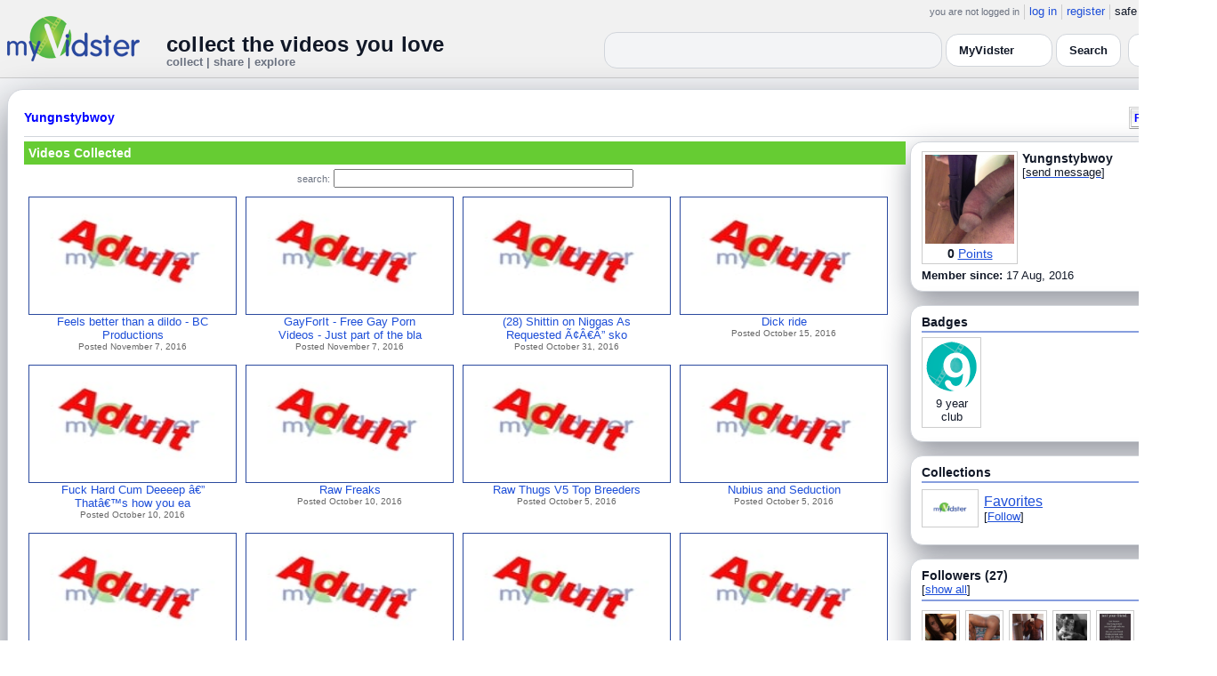

--- FILE ---
content_type: text/html; charset=UTF-8
request_url: https://www.myvidster.com/profile/Yungnstybwoy
body_size: 9142
content:

<!DOCTYPE HTML PUBLIC "-//W3C//DTD HTML 4.01 Transitional//EN" "http://www.w3.org/TR/html4/loose.dtd">
<html>
<head>
<title>MyVidster | Yungnstybwoy</title>
<meta http-equiv="Content-Type" content="text/html; charset=utf-8">
<meta name="description" content="">
<meta name="keywords" content="">
<link type="text/css" rel="stylesheet"  href="/css/style.css?type=css&v=144" />
<link type="text/css" rel="stylesheet"  href="/css/redmond/jquery-ui-1.8.22.custom.css?type=css&v=144" />
<link type="text/css" rel="stylesheet"  href="/css/smartbanner/jquery.smartbanner.css?type=css&v=144" />
<script type="text/javascript" src="/js/jquery-1.12.4.js?v=71"></script>
<script type="text/javascript" src="/js/jquery-migrate-1.4.1.js?v=71"></script>
<script type="text/javascript" src="/js/jquery-ui.min.js?v=71"></script>
<script type="text/javascript" src="/js/jquery.address-1.5.min.js?v=71"></script>
<script type="text/javascript" src="/js/myv_address.js?v=71"></script>
<script type="text/javascript" src="/js/jquery.qtip-1.0.0-rc3.min.js?v=71"></script>
<script type="text/javascript" src="/js/loadingoverlay.min.js?v=71"></script>
<script type="text/javascript" src="/js/vidster.js?v=71"></script>
<script type="text/javascript" src="/js/smartbanner/jquery.smartbanner.js?v=71"></script>
<script type="text/javascript" src="/js/feed.min.js?v=71"></script><script defer src="https://cdn.jsdelivr.net/npm/@cometchat/chat-embed@1.x.x/dist/main.js"></script><link rel="stylesheet" href="/prettyPhoto/css/prettyPhoto.css" type="text/css" media="screen" charset="utf-8" />
<script src="/prettyPhoto/js/jquery.prettyPhoto.js?v=5" type="text/javascript" charset="utf-8"></script>

<!-- Scoped modern styling for profile page (light/dark, matches other pages) -->
<style id="mv-profile-overrides">
  /* Theme tokens (light default) */
  #profile-page {
    --t-bg:#f3f4f6;
    --t-card:#ffffff;
    --t-border:#d1d5db;
    --t-text:#111827;
    --t-muted:#6b7280;
    --t-p1:#6d28d9;
    --t-p2:#a78bfa;
  }

  /* Dark theme overrides (same pattern as collection/channel) */
  html.dark #profile-page,
  body.dark #profile-page,
  .dark-mode #profile-page,
  .theme-dark #profile-page,
  [data-theme="dark"] #profile-page {
    --t-bg:#020617;
    --t-card:#020617;
    --t-border:#1f2937;
    --t-text:#e5e7eb;
    --t-muted:#9ca3af;
    --t-p1:#8b5cf6;
    --t-p2:#c4b5fd;
  }

  /* Canvas */
  #profile-page {
    background:var(--t-bg);
    color:var(--t-text);
    color-scheme:light dark;
    padding:12px 0 32px;
  }

  #profile-inner {
    max-width:1360px;
    margin:0 auto;
    padding:0 8px;
  }

  /* Main profile card (display_user output) */
  #profile-page .container3 {
    background:var(--t-card);
    border-radius:18px;
    border:1px solid var(--t-border);
    box-shadow:0 18px 45px rgba(15,23,42,.50);
    padding:16px 18px 20px;
  }

  /* Avoid old forced white backgrounds */
  #profile-page table {
    background:transparent !important;
  }

  /* Base typography + generic links */
  #profile-page td,
  #profile-page p,
  #profile-page span,
  #profile-page li {
    color:var(--t-text);
  }

  #profile-page a {
    color:var(--t-p1);
    text-decoration:none;
  }
  #profile-page a:hover {
    color:var(--t-p2);
    text-decoration:underline;
  }

  /* Headline styles for all profile section headers */
  #profile-page .home-header,
  #profile-page .collection_header,
  #profile-page .profile_header,
  #profile-page .profile_header_big,
  #profile-page .box_header,
  #profile-page .side_header,
  #profile-page .user_header,
  #profile-page .header,
  #profile-page .section_header,
  #profile-page .profile-title,
  #profile-page .profile_box_header {
    position:relative;
    padding-bottom:6px;
    margin-bottom:6px;
    font-weight:600;
    color:var(--t-text);
  }

  /* Gradient underline (matches 70% width pattern) */
  #profile-page .home-header::after,
  #profile-page .collection_header::after,
  #profile-page .profile_header::after,
  #profile-page .profile_header_big::after,
  #profile-page .box_header::after,
  #profile-page .side_header::after,
  #profile-page .section_header::after,
  #profile-page .profile-title::after,
  #profile-page .profile_box_header::after,
  #profile-page .user_header::after,
  #profile-page .header::after {
    content:"";
    position:absolute;
    left:0;
    bottom:0;
    height:2px;
    width:70%;
    border-radius:999px;
    background:linear-gradient(
        90deg,
        var(--t-p1) 0%,
        var(--t-p2) 60%,
        transparent 100%
    );
  }

  /* Right-rail / info boxes */
  #profile-page .right_box,
  #profile-page .side_box,
  #profile-page .details_video,
  #profile-page .details_ads {
    background:var(--t-card);
    border-radius:14px;
    border:1px solid var(--t-border);
    padding:10px 12px;
    box-shadow:0 12px 30px rgba(15,23,42,.45);
  }

  /* Pager at bottom of profile */
  #profile-page .pager a,
  #profile-page .pager span {
    font-size:11px;
  }

  #profile-page .pager a {
    padding:3px 6px;
    border-radius:999px;
    border:1px solid transparent;
  }
  #profile-page .pager a:hover {
    border-color:var(--t-p1);
    background:rgba(109,40,217,.08);
  }

  /* === Link + tag color rules to match video/collection pages === */

  /* LIGHT MODE: blue + underlined for tags + details links */
  html:not([data-theme="dark"]) #profile-page .tags a,
  html:not([data-theme="dark"]) #profile-page span.tags,
  html:not([data-theme="dark"]) #profile-page span.tags *,
  html:not([data-theme="dark"]) #profile-page .tags a *,
  html:not([data-theme="dark"]) #profile-page a.tag-link {
    color: var(--mvv-link-light) !important;
    -webkit-text-fill-color: var(--mvv-link-light) !important;
    text-decoration: underline !important;
  }

  html:not([data-theme="dark"]) #profile-page .details_video a,
  html:not([data-theme="dark"]) #profile-page .details_video a:visited {
    color: var(--mvv-link-light) !important;
    -webkit-text-fill-color: var(--mvv-link-light) !important;
    text-decoration: underline !important;
  }

  /* DARK MODE: lighter blue + underlined */
  html[data-theme="dark"] #profile-page .tags a,
  html[data-theme="dark"] #profile-page span.tags,
  html[data-theme="dark"] #profile-page span.tags *,
  html[data-theme="dark"] #profile-page .tags a *,
  html[data-theme="dark"] #profile-page a.tag-link {
    color: var(--mvv-link-dark) !important;
    -webkit-text-fill-color: var(--mvv-link-dark) !important;
    text-decoration: underline !important;
  }

  html[data-theme="dark"] #profile-page .details_video a,
  html[data-theme="dark"] #profile-page .details_video a:visited {
    color: var(--mvv-link-dark) !important;
    -webkit-text-fill-color: var(--mvv-link-dark) !important;
    text-decoration: underline !important;
  }

  /* Permission labels stay red in both modes (e.g., Adult) */
  #profile-page font[color="red"],
  #profile-page span[style*="red"],
  #profile-page a[style*="red"],
  #profile-page .permission,
  #profile-page .permissions {
    color:#ef4444 !important;
    -webkit-text-fill-color:#ef4444 !important;
  }
</style>

<!-- Google tag (gtag.js) -->
<script async src="https://www.googletagmanager.com/gtag/js?id=G-578CWQBKGV"></script>
<script>
  window.dataLayer = window.dataLayer || [];
  function gtag(){dataLayer.push(arguments);}
  gtag('js', new Date());

  gtag('config', 'G-578CWQBKGV');
</script>
<script type="text/javascript">
  function report_photo(name,id) {
        if (confirm('Report this photo?')) {
            x = {action:"report_photo", name:""+name+"", id:""+id+""};
            l='/processor.php';
            $("#report_photo").load(l,x);
        }
    }
  
  function block_user(disp_user_id,unblock) {
        if(unblock)
            var msg = "Unblock this user?";
        else
            var msg = "Block this user?"

        if (confirm(msg)) {
            x = {action:"block_user", disp_user_id:""+disp_user_id+"", unblock:""+unblock+""};
            l='/processor.php';
            $("#user_block").load(l,x);
        }
    }

  $(document).ready(function(){
    $("a[rel^='prettyPhoto']").prettyPhoto({
      markup: '<div class="pp_pic_holder"> \
                    <div class="ppt"> </div> \
                    <div class="pp_top"> \
                        <div class="pp_left"></div> \
                        <div class="pp_middle"></div> \
                        <div class="pp_right"></div> \
                    </div> \
                    <div class="pp_content_container"> \
                        <div class="pp_left"> \
                        <div class="pp_right"> \
                            <div class="pp_content"> \
                                <div class="pp_loaderIcon"></div> \
                                <div class="pp_fade"> \
                                    <a href="#" class="pp_expand" title="Expand the image">Expand</a> \
                                    <div class="pp_hoverContainer"> \
                                        <a class="pp_next" href="#">next</a> \
                                        <a class="pp_previous" href="#">previous</a> \
                                    </div> \
                                    <div id="pp_full_res"></div> \
                                    <div class="pp_details"> \
                                        <div class="pp_nav"> \
                                            <a href="#" class="pp_arrow_previous">Previous</a> \
                                            <p class="currentTextHolder">0/0</p> \
                                            <a href="#" class="pp_arrow_next">Next</a> \
                                        </div> \
                                        <p class="pp_description"></p> \
                                        <div id="report_photo"><a href="#" onclick="report_photo(\'Yungnstybwoy\',\'2117273\');">Report image</a></div> \
                                        <a class="pp_close" href="#">Close</a> \
                                    </div> \
                                </div> \
                            </div> \
                        </div> \
                        </div> \
                    </div> \
                    <div class="pp_bottom"> \
                        <div class="pp_left"></div> \
                        <div class="pp_middle"></div> \
                        <div class="pp_right"></div> \
                    </div> \
                </div> \
                <div class="pp_overlay"></div>'
    });
  });

</script>
</head>
<body>
<script>(function(){const k='theme',s=localStorage.getItem(k),d=matchMedia('(prefers-color-scheme: dark)').matches;document.documentElement.setAttribute('data-theme',(s==='light'||s==='dark')?s:(d?'dark':'light'));})();</script>
		<style id="modern-header-vars">
		:root{
		  --bg:#0b0f17;
		  --text:#e5e7eb;
		  --muted:#9ca3af;
		  --card:#121826;
		  --border:#1f2937;
		  --accent:#60a5fa;
		  --accent-strong:#3b82f6;
		}
		@media (prefers-color-scheme: light){
		  :root{
		    --bg:#ffffff; --text:#111827; --muted:#6b7280; --card:#fafafc; --border:#e5e7eb;
		    --accent:#2563eb; --accent-strong:#1d4ed8;
		  }
		}
		html, body { background: var(--bg); }
		#myv_header, #myv_header * { color: var(--text); }
		#myv_header a { color: var(--accent); text-decoration: none; }
		#myv_header a:hover { color: var(--accent-strong); text-decoration: underline; }
		.home-header { font-size:20px; font-weight:700; letter-spacing:.2px; }
		.home-sub { color: var(--muted); font-size:12px; }
		.theme-toggle { padding:6px 10px; border:1px solid var(--border); background:var(--card); color:var(--text); border-radius:10px; cursor:pointer; }
		</style>
		   <div class="container" id="myv_header" style="padding-top:5px;">
				<table width="1360" border="0" align="center" cellspacing="0" cellpadding="0">
					<tr>
						<td>
							<table width="100%" cellspacing="0" cellpadding="0" border="0">
								<tr>
									<td width="165" valign="bottom">
										<table width="100%" cellspacing="0" cellpadding="0" border="0">
											<tr>
												<td ><a href="/"><IMG SRC="/images/myvidster_logo.png?v=1" BORDER="0"></a></td>
											</tr>
										</table>
									</td>
									<td><IMG SRC="/images/spacer.gif" WIDTH="8" HEIGHT="1" BORDER="0" ALT=""></td>
									<td valign="top">
										<table width="100%" cellspacing="0" cellpadding="0" border="0">
											<tr>
												<td align="right"><ul id="sddm">
						<li><span class="postdate">you are not logged in</span></li>
						<li><a href="/user/">log in</a></li>
						<li><a href="/user/registration.php">register</a></li>
						<li class="last">safe browsing: <a href="#" onClick="if (confirm('To disable safe browsing you must be at least 18 years of age.')) window.location='/disable_filter.php'">on</a></li>
					</ul></td>
											</tr>
											<tr>
												<td><IMG SRC="/images/spacer.gif" WIDTH="1" HEIGHT="8" BORDER="0" ALT=""></td>
											</tr>
											<tr>
												<td align="right">
													<table width="100%" cellspacing="0" cellpadding="0" border="0"><tr>
														<td valign="bottom" align="left"><span class="home-header">collect the videos you love</span><br><span class="home-sub">collect | share | explore</span></td>
														<td align="right">
															<script type="text/javascript">
						$(function() {
							$("#q")
							.bind( "keydown", function( event ) {
								if ( event.keyCode === $.ui.keyCode.TAB &&
										$( this ).data( "autocomplete" ).menu.active ) {
									event.preventDefault();
								}
							})
							.autocomplete({
								source: function( request, response ) {
									$.getJSON( "/search_callback.php?type=search", {
										term: extractLast( request.term )
									}, response );
								},
								search: function() {
									var term = extractLast( this.value );
									if ( term.length < 2 ) {
										return false;
									}
								},
								focus: function() { return false; },
								select: function( event, ui ) {
									var terms = split( this.value );
									terms.pop();
									terms.push( ui.item.value );
									terms.push( "" );
									this.value = terms.join( " " );
									return false;
								},
								minLength: 2,
								delay: 100
							});
						});
					</script>
					<div class="ui-widget">
						<form name="searchForm" id="searchForm" method="get" action="/search/">
							<input type="text" name="q" id="q" maxlength="175" value="" size="50">
							<select name="filter_by" class="filter_by">
				<option value="myvidster" selected>MyVidster</option>
				<option value="web">web</option>
				<option value="profiles">profiles</option>
				<option value="groups">groups</option>
				</select>
							<input type="submit" value="Search">
						</form>
					</div>
															
														</td><td><!-- Minimal add: the toggle button -->
															<button id="themeToggle" class="theme-toggle" style="margin-left:8px;margin-bottom:2px;">🌙 Dark</button></td></tr>
													</table>
												</td>
											</tr>
										</table>
									</td>
								</tr>
							</table>
						</td>
					</tr>
					<tr>
						<td><IMG SRC="/images/spacer.gif" WIDTH="1" HEIGHT="10" BORDER="0" ALT=""></td>
					</tr>
				</table>
			</div>
			<!-- Minimal add: click handler -->
			<script>(function(){var b=document.getElementById("themeToggle");if(!b)return;var H=document.documentElement,k="theme";function L(){b.textContent=H.getAttribute("data-theme")==="dark"?"☀️ Light":"🌙 Dark"}b.addEventListener("click",function(){var n=H.getAttribute("data-theme")==="dark"?"light":"dark";H.setAttribute("data-theme",n);localStorage.setItem(k,n);L()});L()})();</script>
			
<div id="profile-page">
  <div id="profile-inner" class="container2">
    <table align="center" width="1360" cellspacing="0" cellpadding="0" border="0">
        <tr>
          <td>
            <div class="container3">
              <table align="center" width="100%" cellpadding="0"
		cellspacing="0" border="0">
			<tr><td align="left" valign="top"><div class="details_header">
						<table width="100%" cellpadding="0" cellspacing="0">
						<tr><td align="left"><a name="channel"></a><h2><a href="/profile/Yungnstybwoy">Yungnstybwoy</a></h2></td><td align="right" valign="top"><button name="subscribe" class="mybutton" onClick="window.location='/subscriptions/&action=add&action_id=2117273&action_type=user'" />Follow user</button></td></tr>
			</table></div></td></tr>
			<tr><td><IMG SRC="//cdn2.myvidster.com/images/spacer.gif" WIDTH="1" HEIGHT="5" BORDER="0"></td></tr>
			<tr><td><table width="100%" align='center' border="0" cellpadding="0"
					cellspacing="0">
			<tr><td align="left" valign="top" width="995"><div class="details3">
			<table width="100%" cellpadding="0" cellspacing="0" border="0">
			<tr><td><div id="infobox2"><table cellspacing="0" cellpadding="0" width="100%"><tr><td><h2>Videos Collected</h2></td></tr></table></div></td></tr>
			<tr><td><IMG SRC="//cdn2.myvidster.com/images/spacer.gif" WIDTH="1" HEIGHT="5" BORDER="0"></td></tr>
			<tr><td><div align="center" style=""><form name="searchForm" id="searchForm" method="get" action="/search/">
							<span class="postdate">search:</span> <input type="text" name="q" id="q" maxlength="132" value="" size="40">
							<input type="hidden" name="filter_by" value="user_2117273">
						</form>
					</div></td></tr>
			<tr><td><div id="thumb_space"><table cellpadding=0 cellspacing=0 width="100%"><tr><td><div id="thumbnail-container" class="clearfix"><ul class="slides clearfix"><li class="thumbnail">
						<a href='/video/79887464/Feels_better_than_a_dildo_-_BC_Productions' class="fetch_preview" id="ac51b65a7dc65200ea94d9563e8b8776"><img class="photos" width="230" height="129" src="//cdn2.myvidster.com/images/adult.jpg"></a>
					<div class="mvp_grid_panel_title">
						<a href="/video/79887464/Feels_better_than_a_dildo_-_BC_Productions">Feels better than a dildo - BC<br>Productions</a>
					</div>
					<div class='mvp_grid_panel_details'>
						Posted November 7, 2016
					</div></li>
<li class="thumbnail">
						<a href='/video/79887428/GayForIt_-_Free_Gay_Porn_Videos_-_Just_part_of_the_black_breed_buffet' class="fetch_preview" id="2a2e06064c69d31f70423cc1a68f3063"><img class="photos" width="230" height="129" src="//cdn2.myvidster.com/images/adult.jpg"></a>
					<div class="mvp_grid_panel_title">
						<a href="/video/79887428/GayForIt_-_Free_Gay_Porn_Videos_-_Just_part_of_the_black_breed_buffet">GayForIt - Free Gay Porn<br>Videos - Just part of the bla</a>
					</div>
					<div class='mvp_grid_panel_details'>
						Posted November 7, 2016
					</div></li>
<li class="thumbnail">
						<a href='/video/79242998/28_Shittin_on_Niggas_As_Requested_skottfrii_discretekat_Tight_grip_Ziplock' class="fetch_preview" id="969c7d96edb2bf72a996da5c249f4c20"><img class="photos" width="230" height="129" src="//cdn2.myvidster.com/images/adult.jpg"></a>
					<div class="mvp_grid_panel_title">
						<a href="/video/79242998/28_Shittin_on_Niggas_As_Requested_skottfrii_discretekat_Tight_grip_Ziplock">(28) Shittin on Niggas As<br>Requested Ã¢Â€Â” sko</a>
					</div>
					<div class='mvp_grid_panel_details'>
						Posted October 31, 2016
					</div></li>
<li class="thumbnail">
						<a href='/video/77889519/Dick_ride' class="fetch_preview" id="8f06a09ffa0f5e4cd7b2b22e3ccc17f2"><img class="photos" width="230" height="129" src="//cdn2.myvidster.com/images/adult.jpg"></a>
					<div class="mvp_grid_panel_title">
						<a href="/video/77889519/Dick_ride">Dick ride</a>
					</div>
					<div class='mvp_grid_panel_details'>
						Posted October 15, 2016
					</div></li>
<div class="empty_clear_floats" style="height: 5px"></div><li class="thumbnail">
						<a href='/video/77506099/Fuck_Hard_Cum_Deeeep_Thats_how_you_eat_cum_-_your_black_top_churns_the' class="fetch_preview" id="0459d7545e7d2f55af6c42650255af63"><img class="photos" width="230" height="129" src="//cdn2.myvidster.com/images/adult.jpg"></a>
					<div class="mvp_grid_panel_title">
						<a href="/video/77506099/Fuck_Hard_Cum_Deeeep_Thats_how_you_eat_cum_-_your_black_top_churns_the">Fuck Hard Cum Deeeep â€”<br>Thatâ€™s how you ea</a>
					</div>
					<div class='mvp_grid_panel_details'>
						Posted October 10, 2016
					</div></li>
<li class="thumbnail">
						<a href='/video/77469709/Raw_Freaks' class="fetch_preview" id="0c1b37233cd72f35df95d05f8deb93b2"><img class="photos" width="230" height="129" src="//cdn2.myvidster.com/images/adult.jpg"></a>
					<div class="mvp_grid_panel_title">
						<a href="/video/77469709/Raw_Freaks">Raw Freaks</a>
					</div>
					<div class='mvp_grid_panel_details'>
						Posted October 10, 2016
					</div></li>
<li class="thumbnail">
						<a href='/video/77112695/Raw_Thugs_V5_Top_Breeders' class="fetch_preview" id="8158ff9ab93a58ca0d58045d1d191930"><img class="photos" width="230" height="129" src="//cdn2.myvidster.com/images/adult.jpg"></a>
					<div class="mvp_grid_panel_title">
						<a href="/video/77112695/Raw_Thugs_V5_Top_Breeders">Raw Thugs V5 Top Breeders</a>
					</div>
					<div class='mvp_grid_panel_details'>
						Posted October 5, 2016
					</div></li>
<li class="thumbnail">
						<a href='/video/77100609/Nubius_and_Seduction' class="fetch_preview" id="a5aa67abaf988e3e91327c2e662a5536"><img class="photos" width="230" height="129" src="//cdn2.myvidster.com/images/adult.jpg"></a>
					<div class="mvp_grid_panel_title">
						<a href="/video/77100609/Nubius_and_Seduction">Nubius and Seduction</a>
					</div>
					<div class='mvp_grid_panel_details'>
						Posted October 5, 2016
					</div></li>
<div class="empty_clear_floats" style="height: 5px"></div><li class="thumbnail">
						<a href='/video/77094321/Verbal_Mexican_Behind_Shed' class="fetch_preview" id="2c0463d1f18ce4ef0f4afbabce28b89d"><img class="photos" width="230" height="129" src="//cdn2.myvidster.com/images/adult.jpg"></a>
					<div class="mvp_grid_panel_title">
						<a href="/video/77094321/Verbal_Mexican_Behind_Shed">Verbal Mexican Behind Shed</a>
					</div>
					<div class='mvp_grid_panel_details'>
						Posted October 5, 2016
					</div></li>
<li class="thumbnail">
						<a href='/video/76904645/Four_Da_Raw_Way_Act_6_-_Pornhubcom' class="fetch_preview" id="472f4f518fec8b399c4096e3b757edcf"><img class="photos" width="230" height="129" src="//cdn2.myvidster.com/images/adult.jpg"></a>
					<div class="mvp_grid_panel_title">
						<a href="/video/76904645/Four_Da_Raw_Way_Act_6_-_Pornhubcom">Four Da Raw Way, Act 6 -<br>Pornhub.com</a>
					</div>
					<div class='mvp_grid_panel_details'>
						Posted October 3, 2016
					</div></li>
<li class="thumbnail">
						<a href='/video/76017280/Hard_Labor' class="fetch_preview" id="3c9b4198c6f2d7cf7e3797032f682383"><img class="photos" width="230" height="129" src="//cdn2.myvidster.com/images/adult.jpg"></a>
					<div class="mvp_grid_panel_title">
						<a href="/video/76017280/Hard_Labor">Hard Labor</a>
					</div>
					<div class='mvp_grid_panel_details'>
						Posted September 23, 2016
					</div></li>
<li class="thumbnail">
						<a href='/video/75604239/Ese_Gets_Fucked_By_a_Brotha' class="fetch_preview" id="55d4868bd3c5fed23043653a89ca3143"><img class="photos" width="230" height="129" src="//cdn2.myvidster.com/images/adult.jpg"></a>
					<div class="mvp_grid_panel_title">
						<a href="/video/75604239/Ese_Gets_Fucked_By_a_Brotha">Ese Gets Fucked By a<br>BrothaÃ¢Â€Â™</a>
					</div>
					<div class='mvp_grid_panel_details'>
						Posted September 20, 2016
					</div></li>
<div class="empty_clear_floats" style="height: 5px"></div><li class="thumbnail">
						<a href='/video/75380420/Bareback_Balcony_-_Ebony_sex_video_-_Tube8com' class="fetch_preview" id="182bc194b865b7ea790780a352ead14f"><img class="photos" width="230" height="129" src="//cdn2.myvidster.com/images/adult.jpg"></a>
					<div class="mvp_grid_panel_title">
						<a href="/video/75380420/Bareback_Balcony_-_Ebony_sex_video_-_Tube8com">Bareback Balcony - Ebony sex<br>video - Tube8.com</a>
					</div>
					<div class='mvp_grid_panel_details'>
						Posted September 18, 2016
					</div></li>
<li class="thumbnail">
						<a href='/video/75379692/Bareback_Balcony_-_Pornhubcom' class="fetch_preview" id="08ad399b83e2f67076a9cc6bcaccc294"><img class="photos" width="230" height="129" src="//cdn2.myvidster.com/images/adult.jpg"></a>
					<div class="mvp_grid_panel_title">
						<a href="/video/75379692/Bareback_Balcony_-_Pornhubcom">Bareback Balcony - Pornhub.com</a>
					</div>
					<div class='mvp_grid_panel_details'>
						Posted September 18, 2016
					</div></li>
<li class="thumbnail">
						<a href='/video/75379094/Cherry_Pop_-_Pornhubcom' class="fetch_preview" id="a336e5079d7669d81ebd879fcf237b6d"><img class="photos" width="230" height="129" src="//cdn2.myvidster.com/images/adult.jpg"></a>
					<div class="mvp_grid_panel_title">
						<a href="/video/75379094/Cherry_Pop_-_Pornhubcom">Cherry Pop - Pornhub.com</a>
					</div>
					<div class='mvp_grid_panel_details'>
						Posted September 18, 2016
					</div></li>
<li class="thumbnail">
						<a href='/video/75379011/Black_Cherry_-_Pornhubcom' class="fetch_preview" id="c9091105f6a7abfd1139fca38b3c4cff"><img class="photos" width="230" height="129" src="//cdn2.myvidster.com/images/adult.jpg"></a>
					<div class="mvp_grid_panel_title">
						<a href="/video/75379011/Black_Cherry_-_Pornhubcom">Black Cherry - Pornhub.com</a>
					</div>
					<div class='mvp_grid_panel_details'>
						Posted September 18, 2016
					</div></li>
<div class="empty_clear_floats" style="height: 5px"></div></ul></div></td></tr><tr><td align="right"><div class="pagination"><span class="disabled" >&lt; prev</span><span class="current">1</span><a href="javascript:void(0);"
						rel="address:/2 nofollow"
						onClick="display_user('2117273','2','16','19');">2</a><a href="javascript:void(0);" 
				rel="address:/2 nofollow"
				onclick="display_user('2117273','2','16','19');" >next &gt;</a></div>
</td></tr></table></div><script type="text/javascript">
					 $(document).ready(function(){
						if ($.address.pathNames() > 1) {
							display_user(2117273,$.address.pathNames(),16);
						}			
					});
				</script></td></tr></table></div></td>
		<td><IMG SRC="//cdn2.myvidster.com/images/spacer.gif" WIDTH="5" HEIGHT="1" BORDER="0"></td>
		<td valign="top" width=""><table cellpadding=0 cellspacing=0 width="100%">
			<tr><td><div class="details_video">
					<table cellpadding=0 cellspacing=0 width="100%" border=0>	
						<tr><td>
								<div style="position:relative;">
								<div class="vidthumbnail" style="margin-right:5px;">
								<a href="https://cdn2.myvidster.com/user/images/profile/2117273_sm.jpg?v=1471465249" rel="prettyPhoto">
									<img src="https://cdn2.myvidster.com/user/images/profile/2117273_sm.jpg?v=1471465249" width="100" height="100">
								</a>
							
							<div align="center"style="font-size:14px; padding-top: 3px;">
								
								<b>0</b>
							<a id='test' href="/docs/help#q15" class="test">Points</a>	
							</div>			
							</div>			 
							<script type="text/javascript">
							// Create the tooltips only on document load
							$(document).ready(function() 
							{
							   // Match all link elements with href attributes within the content div
							   $('#test').qtip(
							   {
							   		content: '<div style ="padding-left: 10px;"> To earn points:<li>Flag videos as broken/inappropriate</li><li>Add filters to videos that have none</li><a href="/docs/help#q15">Tell me more!</a></div>',
							    	position: {
						            	corner: {
							               target: 'bottomRight', // Position the tooltip above the link
							               tooltip: 'topLeft'
						            	},
							            adjust: {
							               screen: true // Keep the tooltip on-screen at all times
							            }
						         	},
						         	show: { 
							            solo: true,
										delay: 800
							        },
						         	hide: {
										delay: 200,
										fixed: true
									},
									events: {
										render: function(event, api) {
											api.set('hide.event', false);
										}
									},
						        	style: {
							            tip: true,
							            border: {
							               width: 0,
							               radius: 4,
							               color: '#5CDE58'
							            },
							            name: 'light', // Use the default light style
							            width: 250 // Set the tooltip width
						        	}
							   });
							});
							</script>
							<h2>Yungnstybwoy</h2>[<a href="/user/?errorcode=2&redirect=%2Fuser%2Fhome.php%3Fredirect%3D%252Fprofile%2FYungnstybwoy" title="Send Yungnstybwoy a private message"><span id="online_status">send message</span></a>]
								<div style="top:0px;right:0px;position:absolute;"><a href="/rss/user/2117273"><img src="//cdn2.myvidster.com/images/rss_28.png" border="0" title="RSS feed"></a></div>
								</div>
						</td></tr>
						<tr><td><IMG SRC="//cdn2.myvidster.com/images/spacer.gif" WIDTH="1" HEIGHT="5" BORDER="0"></td></tr>
						<tr><td><B>Member since:</B> 17 Aug, 2016</td></tr>
						
						
						
						
					</table>
				</div></td></tr>
			<tr><td><IMG SRC="//cdn2.myvidster.com/images/spacer.gif" WIDTH="1" HEIGHT="15" BORDER="0"></td></tr>
			
			<tr><td><div class="details_video">
					<table cellpadding=0 cellspacing=0 width="100%">	
						<tr><td><h2>Badges</h2></td></tr>
						<tr>
							<td><img src="//cdn2.myvidster.com/images/spacer.gif" width="1" height="2" border="0" alt=""></td>
						</tr>
						<tr>
							<td><div class="border2"><img src="//cdn2.myvidster.com/images/spacer.gif" width="300" height="5" border="0" alt=""></div></td>
						</tr>
						<tr><td>
							<div class="badge"><img src="//cdn2.myvidster.com/images/badges/yearclub9.png?v=1" title="9 year club"><div style="margin-top:5px;">9 year<br>club</div></div>
						</td></tr>
					</table>
				</div></td></tr>
			<tr>
			<tr><td><IMG SRC="//cdn2.myvidster.com/images/spacer.gif" WIDTH="1" HEIGHT="15" BORDER="0"></td></tr>
			<tr><td><div class="details_video">
					<table cellpadding=0 cellspacing=0 width="100%">	
						<tr><td><h2>Collections</h2></td></tr>
						<tr>
							<td><img src="//cdn2.myvidster.com/images/spacer.gif" width="1" height="2" border="0" alt=""></td>
						</tr>
						<tr>
							<td><div class="border2"><img src="//cdn2.myvidster.com/images/spacer.gif" width="300" height="5" border="0" alt=""></div></td>
						</tr>
						<tr><td><ul class="vid_list"><li><div style="display: block;height:50px;"><div class="vidthumbnail" style="margin-right:6px;margin-bottom:6px;">
					<a href="/collection/1205155"><img src="//cdn2.myvidster.com/images/film.jpg" height="35" width="56" border="0" alt="thumbnail" title="Favorites"></a></div><div style="padding-top:5px;"><a href="/collection/1205155" style="font-size:16px;">Favorites</a><BR>[<a href="/subscriptions/&action=add&action_id=1205155&action_type=gallery">Follow</a>]</div></div></li></ul></td></tr>
						
					</table>
				</div></td></tr>
			<tr><td><IMG SRC="//cdn2.myvidster.com/images/spacer.gif" WIDTH="1" HEIGHT="15" BORDER="0"></td></tr>
			
			<tr><td><div class="details_video">
					<table cellpadding=0 cellspacing=0 width="100%">	
						<tr><td><h2>Followers (27)</h2> [<a href="/profile/Yungnstybwoy/followers">show all</a>]</td></tr>
						<tr>
							<td><img src="//cdn2.myvidster.com/images/spacer.gif" width="1" height="4" border="0" alt=""></td>
						</tr>
						<tr>
							<td><div class="border2"><img src="//cdn2.myvidster.com/images/spacer.gif" width="300" height="5" border="0" alt=""></div></td>
						</tr>
						<tr><td><div class="users"><div class="vidthumbnail" style="margin-right:6px;margin-bottom:6px;">
						<a href="/profile/schulcontprimu"><img src="https://cdn2.myvidster.com/user/images/profile/2864079_sm.jpg?v=1569983603" height="35" width="35" border="0" alt="thumbnail" title="schulcontprimu" ></a>
						</div><div class="vidthumbnail" style="margin-right:6px;margin-bottom:6px;">
						<a href="/profile/parTy_kidd"><img src="https://cdn2.myvidster.com/user/images/profile/250689_sm.jpg?v=1458340413" height="35" width="35" border="0" alt="thumbnail" title="parTy_kidd" ></a>
						</div><div class="vidthumbnail" style="margin-right:6px;margin-bottom:6px;">
						<a href="/profile/CreteaPierrot"><img src="https://cdn2.myvidster.com/user/images/profile/2382555_sm.jpg?v=1580382014" height="35" width="35" border="0" alt="thumbnail" title="CreteaPierrot" ></a>
						</div><div class="vidthumbnail" style="margin-right:6px;margin-bottom:6px;">
						<a href="/profile/Divmondd__"><img src="https://cdn2.myvidster.com/user/images/profile/431027_sm.jpg?v=1474437184" height="35" width="35" border="0" alt="thumbnail" title="Divmondd__" ></a>
						</div><div class="vidthumbnail" style="margin-right:6px;margin-bottom:6px;">
						<a href="/profile/TxTop2014"><img src="https://cdn2.myvidster.com/user/images/profile/748530_sm.jpg?v=1534308653" height="35" width="35" border="0" alt="thumbnail" title="TxTop2014" ></a>
						</div><div class="vidthumbnail" style="margin-right:6px;margin-bottom:6px;">
						<a href="/profile/Masterpiece898"><img src="https://cdn2.myvidster.com/user/images/profile/98547_sm.jpg?v=1412227042" height="35" width="35" border="0" alt="thumbnail" title="Masterpiece898" ></a>
						</div><div class="vidthumbnail" style="margin-right:6px;margin-bottom:6px;">
						<a href="/profile/alexamarius"><img src="https://cdn2.myvidster.com/user/images/profile/144065_sm.jpg?v=1356746837" height="35" width="35" border="0" alt="thumbnail" title="alexamarius" ></a>
						</div><div class="vidthumbnail" style="margin-right:6px;margin-bottom:6px;">
						<a href="/profile/Hoodboi_Seeker"><img src="https://cdn2.myvidster.com/user/images/profile/2064179_sm.jpg?v=1467394371" height="35" width="35" border="0" alt="thumbnail" title="Hoodboi_Seeker" ></a>
						</div><div class="vidthumbnail" style="margin-right:6px;margin-bottom:6px;">
						<a href="/profile/therealist0203"><img src="https://cdn2.myvidster.com/user/images/profile/257464_sm.png?v=1345073052" height="35" width="35" border="0" alt="thumbnail" title="therealist0203" ></a>
						</div><div class="vidthumbnail" style="margin-right:6px;margin-bottom:6px;">
						<a href="/profile/Jconverse"><img src="https://cdn2.myvidster.com/user/images/profile/856138_sm.jpg?v=1418976782" height="35" width="35" border="0" alt="thumbnail" title="Jconverse" ></a>
						</div><div class="vidthumbnail" style="margin-right:6px;margin-bottom:6px;">
						<a href="/profile/Caribbeanfiness35"><img src="https://cdn2.myvidster.com/user/images/profile/518391_sm.jpg?v=1410871979" height="35" width="35" border="0" alt="thumbnail" title="Caribbeanfiness35" ></a>
						</div><div class="vidthumbnail" style="margin-right:6px;margin-bottom:6px;">
						<a href="/profile/jaevenn"><img src="https://www.gravatar.com/avatar/3c5fba9a2e79b0639aa3ff17248ef721?s=35&d=monsterid&r=pg&forcedefault=1" height="35" width="35" border="0" alt="thumbnail" title="jaevenn" ></a>
						</div><div class="vidthumbnail" style="margin-right:6px;margin-bottom:6px;">
						<a href="/profile/guwop"><img src="https://www.gravatar.com/avatar/22de94643ae50293c824b81ff43876a1?s=35&d=monsterid&r=pg&forcedefault=1" height="35" width="35" border="0" alt="thumbnail" title="guwop" ></a>
						</div><div class="vidthumbnail" style="margin-right:6px;margin-bottom:6px;">
						<a href="/profile/SoulStar"><img src="https://www.gravatar.com/avatar/9ccc3f60c5a1c855b147ed33e60b7842?s=35&d=monsterid&r=pg&forcedefault=1" height="35" width="35" border="0" alt="thumbnail" title="SoulStar" ></a>
						</div><div class="vidthumbnail" style="margin-right:6px;margin-bottom:6px;">
						<a href="/profile/Vintaqe"><img src="https://www.gravatar.com/avatar/6909b5a9bacc36a7b8392780c586c8bc?s=35&d=monsterid&r=pg&forcedefault=1" height="35" width="35" border="0" alt="thumbnail" title="Vintaqe" ></a>
						</div><div class="vidthumbnail" style="margin-right:6px;margin-bottom:6px;">
						<a href="/profile/Kingdues"><img src="https://www.gravatar.com/avatar/ba1be03d782c20f45d686b5885655da2?s=35&d=monsterid&r=pg&forcedefault=1" height="35" width="35" border="0" alt="thumbnail" title="Kingdues" ></a>
						</div><div class="vidthumbnail" style="margin-right:6px;margin-bottom:6px;">
						<a href="/profile/SHOMONEY"><img src="https://www.gravatar.com/avatar/49cf87ba22874cb60ac48abd71874dfe?s=35&d=monsterid&r=pg&forcedefault=1" height="35" width="35" border="0" alt="thumbnail" title="SHOMONEY" ></a>
						</div><div class="vidthumbnail" style="margin-right:6px;margin-bottom:6px;">
						<a href="/profile/HeyEinstein27"><img src="https://www.gravatar.com/avatar/83d6280cfedfd2545ab4205d4fd43e0b?s=35&d=monsterid&r=pg&forcedefault=1" height="35" width="35" border="0" alt="thumbnail" title="HeyEinstein27" ></a>
						</div></div></td></tr>
					</table>
				</div></td></tr>
			<tr><td><IMG SRC="//cdn2.myvidster.com/images/spacer.gif" WIDTH="1" HEIGHT="15" BORDER="0"></td></tr>

			<tr><td><div class="details_video">
						<table cellpadding=0 cellspacing=0 width="100%">	
						<tr><td><h2>Following (7)</h2> [<a href="/profile/Yungnstybwoy/following">show all</a>]</td></tr>
						<tr>
							<td><img src="//cdn2.myvidster.com/images/spacer.gif" width="1" height="4" border="0" alt=""></td>
						</tr>
						<tr>
							<td><div class="border2"><img src="//cdn2.myvidster.com/images/spacer.gif" width="300" height="5" border="0" alt=""></div></td>
						</tr>
						<tr><td><div class="users"><div class="vidthumbnail" style="margin-right:6px;margin-bottom:6px;">
								<a href="/profile/Marqus2"><img src="https://cdn2.myvidster.com/user/images/profile/140088_sm.jpg?v=1372743762" height="35" width="35" border="0" alt="thumbnail" title="Marqus2" ></a>
								</div><div class="vidthumbnail" style="margin-right:6px;margin-bottom:6px;">
								<a href="/profile/Adonis1987"><img src="https://cdn2.myvidster.com/user/images/profile/50229_sm.jpg?v=1506199964" height="35" width="35" border="0" alt="thumbnail" title="Adonis1987" ></a>
								</div><div class="vidthumbnail" style="margin-right:6px;margin-bottom:6px;">
								<a href="/profile/blackuchiha"><img src="https://cdn2.myvidster.com/user/images/profile/71805_sm.jpg?v=1377299626" height="35" width="35" border="0" alt="thumbnail" title="blackuchiha" ></a>
								</div><div class="vidthumbnail" style="margin-right:6px;margin-bottom:6px;">
								<a href="/profile/RawAssAddiction"><img src="https://cdn2.myvidster.com/user/images/profile/241482_sm.jpg?v=1461222236" height="35" width="35" border="0" alt="thumbnail" title="RawAssAddiction" ></a>
								</div><div class="vidthumbnail" style="margin-right:6px;margin-bottom:6px;">
								<a href="/profile/smokemylust"><img src="https://cdn2.myvidster.com/user/images/profile/415351_sm.jpg?v=1398742093" height="35" width="35" border="0" alt="thumbnail" title="smokemylust" ></a>
								</div><div class="vidthumbnail" style="margin-right:6px;margin-bottom:6px;">
								<a href="/profile/BlkDickStroker"><img src="https://cdn2.myvidster.com/user/images/profile/441395_sm.jpg?v=1382946827" height="35" width="35" border="0" alt="thumbnail" title="BlkDickStroker" ></a>
								</div><div class="vidthumbnail" style="margin-right:6px;margin-bottom:6px;">
								<a href="/profile/thugdeel"><img src="https://www.gravatar.com/avatar/3627ba591eb3812ebfd6f751362dd4bd?s=35&d=monsterid&r=pg&forcedefault=1" height="35" width="35" border="0" alt="thumbnail" title="thugdeel" ></a>
								</div></div></td></tr>
					</table>		
					</div>
			</td></tr>
			
			</table></td></tr></table></td></tr></table>            </div>
          </td>
        </tr>
    </table>
  </div>
</div>


<div class="container" style="padding-bottom:25px;"><table cellspacing="0" cellpadding="0" align="center" width="100%" BORDER="0">
				<tr>
					<td><div class="footer"><table cellspacing="0" cellpadding="0" align="center" width="100%" BORDER="0">
					<tr><td align="center">
					<a href="/docs/mobile">mobile</a> |
					<a href="//myvidsterblogs.tumblr.com/" target="_blank">blog</a> |
					<a href="//blog.myvidster.com/2010/07/myvidster-api-beta.html">api</a> |
					<a href="//www.myvidster.com/docs/tos">terms</a> |
					<a href="//www.myvidster.com/docs/privacy">privacy</a> |
					<a href="//www.myvidster.com/docs/copyright">dmca</a> |
					<a href="//www.myvidster.com/2257_compliance.php">2257</a> |
					<a href="javascript:void(0);" onclick="WindowOpen('//www.myvidster.com/docs/advertise','',470,300);">advertise</a> |
					<a href="//www.myvidster.com/docs/webmasters">webmasters</a> |
					<a href="//www.myvidster.com/docs/help">help</a> | 
					<a href="//www.myvidster.com/docs/contact">contact</a> | 
					<a href="https://twitter.com/myvidster" target="_blank">twitter</a><br>
					<span class="postdate">Copyright MyVidster all rights reserved.</span></td></tr></table></div></td>
				</tr>
			</table>
		</div><script defer src="https://static.cloudflareinsights.com/beacon.min.js/vcd15cbe7772f49c399c6a5babf22c1241717689176015" integrity="sha512-ZpsOmlRQV6y907TI0dKBHq9Md29nnaEIPlkf84rnaERnq6zvWvPUqr2ft8M1aS28oN72PdrCzSjY4U6VaAw1EQ==" data-cf-beacon='{"version":"2024.11.0","token":"f5d65be0136b404a957980844a2b3de8","server_timing":{"name":{"cfCacheStatus":true,"cfEdge":true,"cfExtPri":true,"cfL4":true,"cfOrigin":true,"cfSpeedBrain":true},"location_startswith":null}}' crossorigin="anonymous"></script>
</body>
</html>
